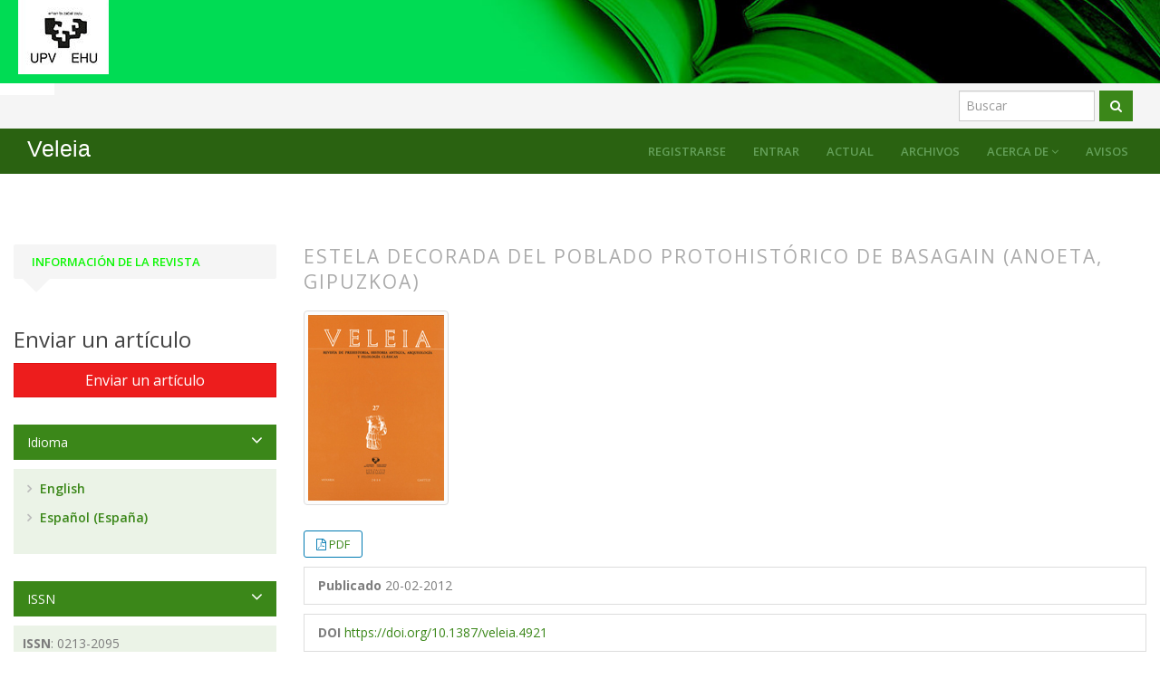

--- FILE ---
content_type: text/html; charset=utf-8
request_url: https://ojs.ehu.eus/index.php/Veleia/article/view/4921
body_size: 10333
content:



<!DOCTYPE html>
<link rel="stylesheet" href="https://cdnjs.cloudflare.com/ajax/libs/font-awesome/4.7.0/css/font-awesome.min.css">
<html lang="es-ES" xml:lang="es-ES">
<head>
	<meta http-equiv="Content-Type" content="text/html; charset=utf-8">
	<meta name="google" content="notranslate">
	<meta name="viewport" content="width=device-width, initial-scale=1.0">
	<title>
		Estela decorada del poblado protohistórico de Basagain (Anoeta, Gipuzkoa)
							| Veleia 
			</title>

	
<meta name="generator" content="Open Journal Systems 3.3.0.21" />
<link rel="schema.DC" href="http://purl.org/dc/elements/1.1/" />
<meta name="DC.Creator.PersonalName" content="Xabier Peñalver Iribarren"/>
<meta name="DC.Date.created" scheme="ISO8601" content="2012-02-20"/>
<meta name="DC.Date.dateSubmitted" scheme="ISO8601" content="2012-02-20"/>
<meta name="DC.Date.issued" scheme="ISO8601" content="2012-02-20"/>
<meta name="DC.Date.modified" scheme="ISO8601" content="2012-02-20"/>
<meta name="DC.Description" xml:lang="en" content="In the process of the 2008 archaeological excavation campaign works carried out within the protohistoric village of Basagain, a decorated stele was found, as well as some smaller stones, also decorated, in an area where constructive structures attached to the fortified enclosure have been documented. This is the first example of this type located in the province of Gipuzkoa."/>
<meta name="DC.Description" xml:lang="es" content="Durante los trabajos de excavación arqueológica practicados en el poblado protohistórico de Basagain correspondientes a la campaña de 2008 se han descubierto una estela decorada así como varias piedras de menores dimensiones, también decoradas, dentro de una zona en la que se han documentado estructuras constructivas adosadas a la muralla defensiva del recinto. Esta pieza es la primera de estas características localizada en el territorio de Gipuzkoa."/>
<meta name="DC.Format" scheme="IMT" content="application/pdf"/>
<meta name="DC.Identifier" content="4921"/>
<meta name="DC.Identifier.DOI" content="10.1387/veleia.4921"/>
<meta name="DC.Identifier.URI" content="https://ojs.ehu.eus/index.php/Veleia/article/view/4921"/>
<meta name="DC.Language" scheme="ISO639-1" content="es"/>
<meta name="DC.Rights" content="Derechos de autor  "/>
<meta name="DC.Rights" content=""/>
<meta name="DC.Source" content="Veleia "/>
<meta name="DC.Source.ISSN" content="2444-3565"/>
<meta name="DC.Source.Issue" content="27"/>
<meta name="DC.Source.URI" content="https://ojs.ehu.eus/index.php/Veleia"/>
<meta name="DC.Title" content="Estela decorada del poblado protohistórico de Basagain (Anoeta, Gipuzkoa)"/>
<meta name="DC.Type" content="Text.Serial.Journal"/>
<meta name="DC.Type.articleType" content="Artículos"/>
<meta name="gs_meta_revision" content="1.1"/>
<meta name="citation_journal_title" content="Veleia "/>
<meta name="citation_journal_abbrev" content="Veleia"/>
<meta name="citation_issn" content="2444-3565"/> 
<meta name="citation_author" content="Xabier Peñalver Iribarren"/>
<meta name="citation_title" content="Estela decorada del poblado protohistórico de Basagain (Anoeta, Gipuzkoa)"/>
<meta name="citation_language" content="es"/>
<meta name="citation_date" content="2010"/>
<meta name="citation_issue" content="27"/>
<meta name="citation_doi" content="10.1387/veleia.4921"/>
<meta name="citation_abstract_html_url" content="https://ojs.ehu.eus/index.php/Veleia/article/view/4921"/>
<meta name="citation_pdf_url" content="https://ojs.ehu.eus/index.php/Veleia/article/download/4921/4789"/>
<script type="text/javascript" src="https://dialnet.unirioja.es/metricas/js/widget-idr-revista.js" data-revista="1465" data-target="#idr-revista"></script>
	<link rel="stylesheet" href="https://maxcdn.bootstrapcdn.com/bootstrap/3.3.7/css/bootstrap.min.css?v=3.3.0.21" type="text/css" /><link rel="stylesheet" href="//fonts.googleapis.com/css?family=Open+Sans:400,400i,600,600i,700,700i" type="text/css" /><link rel="stylesheet" href="https://ojs.ehu.eus/plugins/themes/responsive/css/jquery.bxslider/jquery.bxslider.min.css?v=3.3.0.21" type="text/css" /><link rel="stylesheet" href="https://ojs.ehu.eus/plugins/themes/responsive/css/newtheme.css?v=3.3.0.21" type="text/css" /><link rel="stylesheet" href="https://ojs.ehu.eus/plugins/themes/responsive/css/responsive.css?v=3.3.0.21" type="text/css" /><link rel="stylesheet" href="https://ojs.ehu.eus/index.php/Veleia/$$$call$$$/page/page/css?name=stylesheet" type="text/css" /><link rel="stylesheet" href="https://ojs.ehu.eus/plugins/generic/orcidProfile/css/orcidProfile.css?v=3.3.0.21" type="text/css" />
	<script src="//ajax.googleapis.com/ajax/libs/jquery/3.6.0/jquery.min.js?v=3.3.0.21" type="text/javascript"></script><script src="//ajax.googleapis.com/ajax/libs/jqueryui/1.13.2/jquery-ui.min.js?v=3.3.0.21" type="text/javascript"></script><script src="https://ojs.ehu.eus/lib/pkp/js/lib/jquery/plugins/jquery.tag-it.js?v=3.3.0.21" type="text/javascript"></script><script src="https://ojs.ehu.eus/plugins/themes/responsive//css/jquery.bxslider/jquery.bxslider.min.js?v=3.3.0.21" type="text/javascript"></script><script src="https://maxcdn.bootstrapcdn.com/bootstrap/3.3.7/js/bootstrap.min.js?v=3.3.0.21" type="text/javascript"></script><script src="https://ojs.ehu.eus/plugins/themes/responsive/js/article.js?v=3.3.0.21" type="text/javascript"></script><script src="https://www.google.com/recaptcha/api.js?v=3.3.0.21" type="text/javascript"></script>

	
	<script type="text/javascript">
		function makeSlider (id){
             var images = '';
             var Icount = 0;
             $(id+' img').each(function (i){
              Icount++;
                var activeClass="";
                if(i==0){
                    activeClass="active";
                }

                 images += '<div class="item '+activeClass+'">\
                              <img src="'+ $(this).attr('src')+'"/>\
                            </div>';
            });
             if(Icount==0) return;
             
               var slidertemplate = '<div id="carousel-example-generic" class="carousel slide" data-ride="carousel">\
                              <!-- Indicators -->\
                              <ol class="carousel-indicators">\
                                <li data-target="#carousel-example-generic" data-slide-to="0" class="active"></li>\
                                <li data-target="#carousel-example-generic" data-slide-to="1"></li>\
                                <li data-target="#carousel-example-generic" data-slide-to="2"></li>\
                              </ol>\
                              <!-- Wrapper for slides -->\
                              <div class="carousel-inner" role="listbox">\
                                '+images+'\
                              </div>\
                              <!-- Controls -->\
                              <a class="left carousel-control" href="#carousel-example-generic" role="button" data-slide="prev">\
                                <span class="glyphicon glyphicon-chevron-left" aria-hidden="true"></span>\
                                <span class="sr-only">Previous</span>\
                              </a>\
                              <a class="right carousel-control" href="#carousel-example-generic" role="button" data-slide="next">\
                                <span class="glyphicon glyphicon-chevron-right" aria-hidden="true"></span>\
                                <span class="sr-only">Next</span>\
                              </a>\
                            </div>';
                    $(id).html(slidertemplate);
            $(id+' .carousel').carousel();

        }
	</script>
	  
</head>


<body  class="pkp_page_article pkp_op_view has_site_logo">
	<div class="pkp_structure_page">

		
							<input type="checkbox" name="menuOnTop" id="menuOnTop">  
			<header class="navbar navbar-default" id="headerNavigationContainer" role="banner">
								<div class="mainNavigation">
					<div class="container ">
						<div class="navbar-header">
															
							<div class="site-name">	
																<div class="logo">
																		<a href="https://www.ehu.eus/" class="navbar-brand-logoJournal"  target="_blank">
										<img src="https://ojs.ehu.eus/plugins/themes/responsive/img/logo_siglas.jpg" alt="UPV/EHU" class="img-responsive">
									</a>
								</div>
							</div>
						</div>					
					</div>
					<div id="navMenuWrp_portal">
						<div id="searchWrpNav">
					        					          <div class="searchCntNav">
					            <form class="navbar-form navbar-left" role="search" method="post" action="https://ojs.ehu.eus/index.php/Veleia/search/search">
  <div class="form-group">
  	    <input class="form-control" name="query" value="" type="text" aria-label="Búsqueda" placeholder="Buscar">
  </div>
  <button type="submit" class="btn btn-default"><i class="fa fa-search"></i></button>
  <!-- <div class="adVSearch" > <a href="https://ojs.ehu.eus/index.php/Veleia/search/search">Advance search</a></div> -->
</form>

					          </div>
					        						</div>
						<div class="titulo-cabecera">
							<a href="https://ojs.ehu.eus/index.php/index" class="navbar-brand pageHeaderTitle"><h1></h1></a>
						</div>
					</div>
					<div id="navMenuWrp">
																														
									<div id="publishingHome">
										<a href="https://ojs.ehu.eus/index.php/Veleia/index"><i class="fa fa-university" aria-hidden="true"></i></a>
									</div>
									
								    <label for="menuOnTop"  data-toggle="collapse" data-target="#nav-menu">
								      <span class="icon-bar"></span>
								      <span class="icon-bar"></span>
								      <span class="icon-bar"></span>
								  	</label>
								  	<nav id="nav-menu" class="navbar-collapse collapse " aria-label="Navegación del sitio">
									    <div class="container">	
									    	
																						


              <ul id="main-navigation" class="nav navbar-nav ">
                                  <li class=" ">
              								<a href="https://ojs.ehu.eus/index.php/Veleia/issue/current" class="">
														
                
                
                Actual

                              </a>
                          </li>
                                  <li class=" ">
              								<a href="https://ojs.ehu.eus/index.php/Veleia/issue/archive" class="">
														
                
                
                Archivos

                              </a>
                          </li>
                                  <li class="  dropdown ">
              								<a href="javascript:void(0)" class="">
														
                
                
                Acerca de

                 
                	<i class="fa fa-angle-down" aria-hidden="true"></i> 
                              </a>
                              <ul class="dropdown-menu">
                                                            <li class="">
                        <a href="https://ojs.ehu.eus/index.php/Veleia/about">
                          Sobre la revista
                        </a>
                      </li>
                                                                                <li class="">
                        <a href="https://ojs.ehu.eus/index.php/Veleia/EditorialStats">
                          Estadísticas-2024
                        </a>
                      </li>
                                                                                <li class="">
                        <a href="https://ojs.ehu.eus/index.php/Veleia/about/editorialTeam">
                          Equipo editorial
                        </a>
                      </li>
                                                                                <li class="">
                        <a href="https://ojs.ehu.eus/index.php/Veleia/Etica">
                          Declaración de ética y malas prácticas de publicación
                        </a>
                      </li>
                                                                                <li class="">
                        <a href="https://ojs.ehu.eus/index.php/Veleia/about/submissions">
                          Envíos
                        </a>
                      </li>
                                                                                <li class="">
                        <a href="https://ojs.ehu.eus/index.php/Veleia/about/privacy">
                          Declaración de privacidad
                        </a>
                      </li>
                                                                                <li class="">
                        <a href="https://ojs.ehu.eus/index.php/Veleia/Listado">
                          Listado de evaluadores
                        </a>
                      </li>
                                                                                <li class="">
                        <a href="https://ojs.ehu.eus/index.php/Veleia/about/contact">
                          Contacto
                        </a>
                      </li>
                                                      </ul>
                          </li>
                                  <li class=" ">
              								<a href="https://ojs.ehu.eus/index.php/Veleia/announcement" class="">
														
                
                
                Avisos

                              </a>
                          </li>
                  </ul>
       
	  


											


              <ul id="main-navigation" class="nav navbar-nav ">
                                  <li class="profile ">
              								<a href="https://ojs.ehu.eus/index.php/Veleia/user/register" class="">
														
                
                
                Registrarse

                              </a>
                          </li>
                                  <li class="profile ">
              								<a href="https://ojs.ehu.eus/index.php/Veleia/login" class="">
														
                
                
                Entrar

                              </a>
                          </li>
                                            </ul>
       
	  


											<div class="nav navbar-nav titulo_revista">
												<h2><a href="https://ojs.ehu.eus/index.php/Veleia/index" class="main-navigation">Veleia </a></h2>
											</div>
										 </div>
									  </nav>
																	  
													</div>					
				</div> 			</header> <!-- .pkp_structure_head -->
        	



			

			
		<div class="pkp_structure_content container" id="mainContainer">
			
			<main class="pkp_structure_main col-md-9" role="main">
	

<div class="deepanbrea">
			<nav class="cmp_breadcrumbs" role="navigation" aria-label="Usted está aquí:">
	<ol class="breadcrumb">
		<li>
			<a href="https://ojs.ehu.eus/index.php/Veleia/index">
				Inicio
			</a>
		</li>
		<li>
			<a href="https://ojs.ehu.eus/index.php/Veleia/issue/archive">
				Archivos
			</a>
		</li>
		<li>
			<a href="https://ojs.ehu.eus/index.php/Veleia/issue/view/393">
				Núm. 27 (2010)
			</a>
		</li>
		<li class="active">
							Artículos
					</li>
	</ol>
</nav>
	</div>
<div class="page page_article">
	

		<article class="article-details">
	<header><meta http-equiv="Content-Type" content="text/html; charset=utf-8">
	   
		
		<div class="headings">
	    <section class="section">
		<h2 class="headings">
						Estela decorada del poblado protohistórico de Basagain (Anoeta, Gipuzkoa)
									</h2></section>
	</div>
		
	
	</header>

	<div class="row">
		<div class="col-md-12">
			<section class="article-main">

								<h2 class="sr-only">##plugins.themes.bootstrap3.article.main##</h2>

						<h2 class="sr-only">##plugins.themes.bootstrap3.article.sidebar##</h2>

										<div class="cover-image">
											<a href="https://ojs.ehu.eus/index.php/Veleia/issue/view/393">
							<img class="img-responsive" src="https://ojs.ehu.eus/public/journals/20/cover_issue_393_es_ES.jpg">
						</a>
									</div>
													<div class="download">
					<div class="galleryLinksWrp">
					    
											







	





	
	









			<i class="fa fa-file-pdf-o" aria-hidden="true"></i>
		

			

<a class="galley-link " target="_blank"  role="button" data-type="pdf" href="https://ojs.ehu.eus/index.php/Veleia/article/view/4921/4789">


	
	


	PDF
	
</a>



										</div>
				</div>
															<div class="list-group-item date-published">
						<strong>Publicado</strong>
						20-02-2012
					</div>
				
																																														<div class="list-group-item doi">
							<strong>DOI</strong>
							<a href="https://doi.org/10.1387/veleia.4921">
								https://doi.org/10.1387/veleia.4921
							</a>
						</div>
														
									<div class="list-group-item date-published">
													<strong>Xabier Peñalver Iribarren</strong>
																									</div>
				
													<div class="article-summary" id="summary">
						<h2>Resumen</h2>
						<div class="article-abstract">
							<p>Durante los trabajos de excavación arqueológica practicados en el poblado protohistórico de Basagain correspondientes a la campaña de 2008 se han descubierto una estela decorada así como varias piedras de menores dimensiones, también decoradas, dentro de una zona en la que se han documentado estructuras constructivas adosadas a la muralla defensiva del recinto. Esta pieza es la primera de estas características localizada en el territorio de Gipuzkoa.</p>
						</div>
					</div>
				
								




								
				<div class="item downloads_chart">
	<h3 class="label">
		Descargas
	</h3>
	<div class="value">
		<canvas class="usageStatsGraph" data-object-type="Submission" data-object-id="4921"></canvas>
		<div class="usageStatsUnavailable" data-object-type="Submission" data-object-id="4921">
			Los datos de descargas todavía no están disponibles.
		</div>
	</div>
</div>

					

	Abstract <span class="glyphicon glyphicon-eye-open"></span> 633 |
                                                		            	            	            PDF Downloads <span class="glyphicon glyphicon-download-alt"></span> 496
                        <br>
<br>
			</section><!-- .article-main -->

			<section class="article-more-details">

								<h2 class="sr-only">##plugins.themes.bootstrap3.article.details##</h2>
				
								

																			
								
				
								<div class="panel panel-default issue">
					<div class="panel-heading">
						Número
					</div>
					<div class="panel-body">
						<a class="title" href="https://ojs.ehu.eus/index.php/Veleia/issue/view/393">
							Núm. 27 (2010)
						</a>

					</div>
				</div>

									<div class="panel panel-default section">
						<div class="panel-heading">
							Sección
						</div>
						<div class="panel-body">
							Artículos
						</div>
					</div>
				
													<div class="panel panel-default copyright">
						<div class="panel-body">
														<p>A no ser que se indique lo contrario, los contenidos de la edición electrónica de la plataforma OJS se regulan por una licencia de uso y distribución <a title="CC" href="https://creativecommons.org/licenses/by-nc-nd/4.0/deed.es" target="_blank" rel="noopener">Creative Commons Atribución-NoComercial-SinDerivadas 4.0 Internacional (CC-BY-NC-ND)</a>.</p>
<p>La revista no cobra ninguna compensación económica a los autores por publicar en ella y da total acceso a los archivos sin ningún tipo de embargo desde el día de su publicación electrónica. Se respeta así la política nacional de acceso abierto.</p>
<p>Todos los originales publicados en la revista <em>Veleia</em>, ya sea en su formato impreso o en el digital, son propiedad de la Universidad del País Vasco (UPV/EHU). © UPV/EHU</p>
<p>Los autores de artículos (sean artículos de investigación, noticias, varia o reseñas) podrán acceder a sus propias obras en la página web de la revista. Los autores podrán colocarlos en sus repositorios personales y cuentan también con la posibilidad de difusión pre-print de los artículos ya admitidos para publicar.</p>
						</div>
					</div>
				
				

			</section><!-- .article-details -->
		</div><!-- .col-md-8 -->
	</div><!-- .row -->

</article>

<script type="text/javascript">
$('document').ready(function(){
	$('.getJsonData').click(function(){
		url = $(this).attr('hrefs');
	
		$('.citationJson').html('Loading...')
		//alert(url)
		$.ajax({
			url: url,
			type:"GET",
			success:function(result){
				setTimeout(function(){ $('.citationJson').html(result) },2000)
				
				//alert(result)
			}

		})
	})
})
</script>

<style>

.section {
    border-top: none !important;
}

h2.headings {
  font-weight: 300 !important;
}
.btn-group {
    text-align: center;
    margin-top: 11px;
    border: none !important;
    border-radius: 3px;
    font-size: 12px;
    line-height: 28px;
    color: #2077db;
    padding: 0px 0px;
}
.galleryLinksWrp{display: inline-block;
    padding: 0 1em;
    background: #fff;
    border: 1px solid #007ab2;
    border-radius: 3px;
    font-size: 13px;
    line-height: 28px;
    color: #007ab2;
    text-decoration: none;}
</style>
	
	

	<div id="articlesBySameAuthorList">
						<h3>Artículos más leídos del mismo autor/a</h3>

			<ul>
																													<li>
													Xabier Peñalver Iribarren,
													José Antonio Mujika Alustiza,
												<a href="https://ojs.ehu.eus/index.php/Veleia/article/view/3240">
							La cuestión de las azagayas de base hendida magdalenienses en la Cornisa Cantábrica
						</a>,
						<a href="https://ojs.ehu.eus/index.php/Veleia/issue/view/276">
							Veleia : Núm. 22 (2005)
						</a>
					</li>
																													<li>
													Xabier Peñalver Iribarren,
													José Antonio Mujika Alustiza,
												<a href="https://ojs.ehu.eus/index.php/Veleia/article/view/1991">
							¿Actividad cotidiana o práctica ritual? Agrupación de 14 colgantes líticos del Magdaleniense Inferior en la cueva de Praileaitz I (Deba, Gipuzkoa)
						</a>,
						<a href="https://ojs.ehu.eus/index.php/Veleia/issue/view/165">
							Veleia : Núm. 24-25 (2008): Homenaje a Ignacio Barandiarán Maestu
						</a>
					</li>
							</ul>
			<div id="articlesBySameAuthorPages">
				
			</div>
			</div>


</div><!-- .page -->
	</main>

									<aside id="sidebar" class="pkp_structure_sidebar col-md-3" role="complementary" aria-label="Barra lateral">
        <h2 class="titleSide">Información de la Revista</h2>
				<div class="pkp_block block_make_submission">
	<h2 class="pkp_screen_reader">
		Enviar un artículo
	</h2>

	<div class="content">
		<a class="block_make_submission_link" href="https://ojs.ehu.eus/index.php/Veleia/about/submissions">
			Enviar un artículo
		</a>
	</div>
</div>
<div class="pkp_block block_language">
	<h2 class="title">
		Idioma
	</h2>

	<div class="content">
		<ul>
							<li class="locale_en_US" lang="en-US">
					<a href="https://ojs.ehu.eus/index.php/Veleia/user/setLocale/en_US?source=%2Findex.php%2FVeleia%2Farticle%2Fview%2F4921">
						English
					</a>
				</li>
							<li class="locale_es_ES current" lang="es-ES">
					<a href="https://ojs.ehu.eus/index.php/Veleia/user/setLocale/es_ES?source=%2Findex.php%2FVeleia%2Farticle%2Fview%2F4921">
						Español (España)
					</a>
				</li>
					</ul>
	</div>
</div><!-- .block_language -->
<div class="pkp_block block_custom" id="customblock-issn">
	<h2 class="title pkp_screen_reader">ISSN</h2>
	<div class="content">
		<p><strong>ISSN</strong>: 0213-2095</p>
<p><strong>e-ISNN</strong>: 2444-3565</p>
	</div>
</div>
<div class="pkp_block block_custom" id="customblock-journal-impact-factor-jif">
	<h2 class="title pkp_screen_reader">Journal Impact Factor (JIF)</h2>
	<div class="content">
		<p><a title="SCImago Journal &amp; Country Rank" href="https://www.scimagojr.com/journalsearch.php?q=21101266540&amp;tip=sid&amp;exact=no"><img src="https://www.scimagojr.com/journal_img.php?id=21101266540" alt="SCImago Journal &amp; Country Rank" border="0"></a></p>
<p><a href="https://wos-journal.info/journalid/12936" target="_blank" rel="noopener">&nbsp;&nbsp;&nbsp;&nbsp;&nbsp;&nbsp;&nbsp;&nbsp;&nbsp; <img title="WOS-Journal.info" src="https://wos-journal.info/journalide/12936" alt="WOS-Journal.info" width="250" height="110"></a></p>
<p>&nbsp;&nbsp;&nbsp;&nbsp;&nbsp;&nbsp;&nbsp;&nbsp;&nbsp; <iframe id="revista-4798" src="https://calidadrevistas.fecyt.es/widgets/revistas?idrevistaARCE=121" width="75%" height="400px." frameborder="0" scrolling="no"></iframe></p>
<div id="idr-revista">&nbsp;</div>
	</div>
</div>
<div class="pkp_block block_custom" id="customblock-indexacin">
	<h2 class="title">Evaluación</h2>
	<div class="content">
		<p><a href="https://www.scopus.com/sourceid/21101266540"><img src="https://ojs.ehu.eus/public/site/images/veleia1984/scopus-151-jpg.jpg" alt="" width="267" height="77"></a></p>
<p><a href="https://kanalregister.hkdir.no/publiseringskanaler/erihplus/periodical/info.action?id=448010"><img src="https://ojs.ehu.eus/public/site/images/veleia1984/logo-erihplus.jpg" alt="" width="267" height="143"></a></p>
<p><a href="https://www.latindex.org/latindex/ficha/18583"><img src="https://ojs.ehu.eus/public/site/images/veleia1984/sin-ttulo.jpg" alt="" width="271" height="122"></a></p>
<p>&nbsp;&nbsp;&nbsp;&nbsp;&nbsp; <a href="https://clasificacioncirc.es/resultados_busqueda?_pag=1&amp;_busqueda2=veleia"><img src="https://ojs.ehu.eus/public/site/images/veleia1984/logo-circ.jpg" alt="" width="224" height="224"></a></p>
<p><a href="https://ezb.ur.de/searchres.phtml?lang=en&amp;jq_type1=IS&amp;jq_term1=0213-2095&amp;jq_bool2=OR&amp;jq_type2=IS&amp;jq_term2=2444-3565"><img src="https://ojs.ehu.eus/public/site/images/veleia1984/ezb.jpg" alt="" width="250" height="130"></a></p>
	</div>
</div>
<div class="pkp_block block_custom" id="customblock-evaluacin">
	<h2 class="title pkp_screen_reader">Indexación</h2>
	<div class="content">
		<p><a href="https://bibliographies.brill.com/LBO/"><img src="https://ojs.ehu.eus/public/site/images/veleia1984/brill-logo-small.9b598c514242.png" alt="" width="250" height="250"></a></p>
<p><a href="https://mjl.clarivate.com://search-results?issn=0213-2095&amp;hide_exact_match_fl=true&amp;utm_source=mjl&amp;utm_medium=share-by-link&amp;utm_campaign=search-results-share-this-journal"><img src="https://ojs.ehu.eus/public/site/images/veleia1984/--cub-veleia-41-15-pr1-1.jpg" alt="" width="250" height="256"></a></p>
<p><a href="https://miar.ub.edu/issn/0213-2095"><img src="https://ojs.ehu.eus/public/site/images/veleia1984/descargar1.png" alt="" width="250" height="114"></a></p>
<p><a href="https://dialnet.unirioja.es/metricas/idr/revistas/1465"><img src="https://ojs.ehu.eus/public/site/images/veleia1984/dialnet-mg21.png" alt="" width="250" height="125"></a></p>
<p>&nbsp;</p>
<p><a href="https://doaj.org/toc/2444-3565"><img src="https://ojs.ehu.eus/public/site/images/veleia1984/doaj-logo-black.png" alt="" width="250" height="54"></a></p>
	</div>
</div>

			</aside><!-- pkp_sidebar.left -->
			  </div><!-- pkp_structure_content -->
  
   
 <style type="text/css">
   footer{ background: #444; color: #fff;}
.footer .bottom-bar {background: #2b2b2b; padding: 5px 0; } 

footer img {
    margin: 5px;
}
#nsf-logo {
    margin-left: 25px;
    margin-right: 25px;
}

.cu-engineering-logo {
    width: 160px;
}
</style>



<footer class="footer hidden-print">

            <div class="bottom-bar">
                <div class="container text-center">
                	                    <div class="row ehu-footer">
                    	<a href="https://www.ehu.eus/web/argitalpen-zerbitzua/home" target="_blank">
                        	Servicio Editorial de la UPV/EHU
                        </a>
                    </div>
                    
                   
                </div>
            </div>

</footer>
        
</div><!-- pkp_structure_page -->
<div class="modal fade" id="editorialModel" role="dialog">
  <div class="modal-dialog">
      <!-- Modal content-->
      <div class="modal-content">
        <div class="modal-header">
          <button type="button" class="close" data-dismiss="modal">&times;</button>
          <h4 class="modal-title">Modal Header</h4>
        </div>
        <div class="modal-body">
        </div>

        <div class="modal-footer">
      <button type="button" class="btn btn-default" data-dismiss="modal">Close</button>
        </div>
      </div>
  </div>
</div>

<script type="text/javascript">var pkpUsageStats = pkpUsageStats || {};pkpUsageStats.data = pkpUsageStats.data || {};pkpUsageStats.data.Submission = pkpUsageStats.data.Submission || {};pkpUsageStats.data.Submission[4921] = {"data":{"2015":{"1":10,"2":8,"3":4,"4":0,"5":0,"6":0,"7":0,"8":0,"9":0,"10":0,"11":0,"12":0},"2016":{"1":0,"2":0,"3":0,"4":0,"5":0,"6":6,"7":7,"8":7,"9":15,"10":5,"11":6,"12":4},"2017":{"1":4,"2":0,"3":6,"4":3,"5":2,"6":2,"7":12,"8":5,"9":4,"10":9,"11":2,"12":6},"2018":{"1":3,"2":7,"3":1,"4":6,"5":2,"6":3,"7":15,"8":7,"9":3,"10":3,"11":6,"12":4},"2019":{"1":2,"2":5,"3":1,"4":3,"5":0,"6":3,"7":6,"8":3,"9":2,"10":6,"11":1,"12":8},"2020":{"1":2,"2":1,"3":3,"4":0,"5":0,"6":0,"7":0,"8":6,"9":4,"10":5,"11":8,"12":8},"2021":{"1":9,"2":1,"3":6,"4":0,"5":7,"6":0,"7":1,"8":1,"9":5,"10":3,"11":3,"12":0},"2022":{"1":8,"2":4,"3":0,"4":2,"5":5,"6":1,"7":1,"8":6,"9":1,"10":6,"11":3,"12":5},"2023":{"1":4,"2":3,"3":8,"4":3,"5":10,"6":6,"7":3,"8":4,"9":5,"10":3,"11":4,"12":1},"2024":{"1":6,"2":4,"3":4,"4":1,"5":2,"6":3,"7":2,"8":4,"9":7,"10":2,"11":2,"12":2},"2025":{"1":2,"2":2,"3":6,"4":5,"5":3,"6":1,"7":3,"8":8,"9":1,"10":6,"11":18,"12":2},"2026":{"1":4,"2":0,"3":0,"4":0,"5":0,"6":0,"7":0,"8":0,"9":0,"10":0,"11":0,"12":0}},"label":"Todas las descargas","color":"79,181,217","total":496};</script><script src="https://cdnjs.cloudflare.com/ajax/libs/Chart.js/2.0.1/Chart.js?v=3.3.0.21" type="text/javascript"></script><script type="text/javascript">var pkpUsageStats = pkpUsageStats || {};pkpUsageStats.locale = pkpUsageStats.locale || {};pkpUsageStats.locale.months = ["Ene","Feb","Mar","Abr","May","Jun","Jul","Ago","Sep","Oct","Nov","Dic"];pkpUsageStats.config = pkpUsageStats.config || {};pkpUsageStats.config.chartType = "bar";</script><script src="https://ojs.ehu.eus/plugins/generic/usageStats/js/UsageStatsFrontendHandler.js?v=3.3.0.21" type="text/javascript"></script>


  <script type="text/javascript">
    $(function (){


      setTimeout(function(){
      //currLang = $('.languages .currentLanguage').text();
        
      
        currLang = $('.block_language .current a').text().replace(/\s/g, "");
        
        if(currLang=="العربية" || currLang=="العربية")
        {
          //$('body').addClass('langRTL');
          $('body').css('direction', 'rtl');
          
          $('.pkp_structure_main').css('float','left');
          $('.homepage-image + .journal-description').css({'margin-right': '220px','margin-left':'0px'});
          $('.homepage-image, .issue-toc .thumbnail').css({'margin-left': '20px','float':'right'});
          
          $('#homeTabWrp .nav-tabs').css({'float':'right'});
          $('#homeTabWrp .tab-content').css({'padding': '49px 0px','position': 'inherit'});
          
          $('.issueTocPublishArticles .media-body .galleryLinksWrp').css({'top': 'initial','margin': '10px'});

          $('.issueTocPublishArticles .article-summary .media-heading, .issueTocPublishArticles .article-summary .meta').css({'margin-right': '20px'});



          $('#searchWrpNav').css({
              'float': 'left',
              'position': 'sticky',
              'right': '0px',
              'top': '50%',
              'margin-top': '0px'
          });

          $('.navbar-nav').css('float','right ');
          $('.navbar-nav>li').css('float','right');
          
          $('#showTopLinks').css('float','left');
          

          $('#social-icons').removeClass('pull-right');
          $('#social-icons .menu > li').css('float','right');
          


          $('.mainNavigation h1').css('float','right');
          $('.site-name').css('float','right');
          $('#nav-menu').css('float','right');
          $('#nav-menu > ul > li').css('float','right');

          $('.bread_left').css('float','right');
          $('.social_links').css('float','left');
            
        }
      },1000)



      var baseUrl  = window.location ;
      //alert(baseUrl)
     $('#main-navigation a[href="'+baseUrl+'"]').addClass('active');

        $('body').on('click', '.show-search',function(e){
            var flag = $('#seachCheckFlag').prop('checked');
          
            if(flag==true){
                $('#seachCheckFlag').prop('checked', false);
               // if( $('#searchWrpNav form input').val()!=''){
                    setTimeout(function (){
                        $('#searchWrpNav button[type="submit"]').click();
                    }, 1000);
               // }
            }else{
                 $('#seachCheckFlag').prop('checked', true);
            }
           
        });

        //slider
       if( $('.slider_box_area').length==0){
               $('#customblock-headerslider, #customblock-HomePageInfo').remove();
        }         
        //makeSlider('#customblock-Slider');
       
     /* $('.issueTocPublishArticles h2').click(function (){
        $(this).closest('.section').toggleClass('activeNow');
      });*/


      $('#sidebar > div').each(function (){
          var title  = $('.blockTitle, .title', this).detach();
            var mtitle  = $('.content .titleSide', this).detach();
           $('.content', this).before(mtitle);
           $('.content .titleSide', this).remove();
           $('.content .title', this).remove();
          var  thisEl = $(this);
          $('.content', this).before(title);
           $('.blockTitle, .title', this).click(function (){
              $(this).next('.content').toggle();
             thisEl.toggleClass('ShowDetailsSidebar');
           });
      });

      /*$('.journals li').each(function(){
        tag = $(this).find('a').attr('href')
        alert(tag)
      })*/

    });
  </script>
  
  
  <style type="text/css">

#customblock-newssection { display: none}

</style>

  <script type="text/javascript">

    $(function (){
    
      $('.issue-toc .galleys .btn-group').before("<spam>Download full issue PDF</spam>");
      var authCustomBlock = $('#customblock-currentIssueInfo').html();
      var infoCustomBlock = $('#customblock-currentIssueInfoAuthor').html();


      //Editoral popup

      $('.detailsOpening').click(function(){

        var html = '';  
        var header = '';  
        html += '<p>'+ $(this).find('.editoruserDetails').html() + '</p>';
       
        header = '<h2  class="modal-title">'+$(this).find('.editoruserHead').html()+'</small></h3>';

          $("#editorialModel .modal-body").html($(html));
          $("#editorialModel .modal-title").html(header);
          $("#editorialModel").modal();
      })
      //End Editorial popup

    

      if(authCustomBlock)
      {
          $('.currentIssueInfo').html(authCustomBlock)
      }
      else
      {
          $('.currentIssueInfoAuthor').html('<div class="noInfo">- Current issue info not available -</div>')
      }

      if(infoCustomBlock)
      {
          $('.currentIssueInfoAuthor').html(infoCustomBlock)
      }
      else
      {
          $('.currentIssueInfoAuthor').html('<div class="noInfo">- Author info not available -</div>')
      }

     // makeSlider('.journalInfoCol');





      var Ncount = 0;



      var news = $('#customblock-newssection p > a').length;  

     

      if(news>0)

      {  

          var __OBJECTS = [];



          $('#newsslide').show();



          $('#customblock-newssection p > a').each(function() {

              __OBJECTS.push($(this));

          });

          

          addPositioningClasses();

          

          

          var timer = 4000;

          var finaltimer = news*timer;

         

          function addPositioningClasses() {

              var card = __OBJECTS.pop();

              innHTml = $(card).wrap('<div>').parent().html();

              $('#latestnews-content').html(innHTml)

              $(card).unwrap();

              if (__OBJECTS.length) {

                  setTimeout(addPositioningClasses, timer)

              }

          }

          

          setInterval(function(){ 

              $('#customblock-newssection p > a').each(function() {

                  __OBJECTS.push($(this));

              }); 

            

            addPositioningClasses() 

          }, finaltimer);





      }// recent new section







     

  $('.searchBarWrp input').focusin(function (){

    $(this).closest('.searchBarWrp').addClass('activeState');

  }).focusout(function (){

    $(this).closest('.searchBarWrp').removeClass('activeState');

  });

  

  $('#sidebar > div .title').click(function (){

    $(this).closest('.pkp_block').toggleClass('showHide');

  });



      var baseUrl  = window.location ;

     /* var  copyBread =  $('#mainContainer .cmp_breadcrumbs').detach();

       $('.breadcrumsWrpHD').prepend(copyBread);*/



      //alert(baseUrl)

     $('#main-navigation a[href="'+baseUrl+'"]').addClass('active');



        $('body').on('click', '.show-search',function(e){

            var flag = $('#seachCheckFlag').prop('checked');

          

            if(flag==true){

                $('#seachCheckFlag').prop('checked', false);

               // if( $('#searchWrpNav form input').val()!=''){

                    setTimeout(function (){

                        $('#searchWrpNav button[type="submit"]').click();

                    }, 1000);

               // }

            }else{

                 $('#seachCheckFlag').prop('checked', true);

            }

           

        });



          //slider
        function makeSlider (id){
             var images = '';
             var Icount = 0;
             $(id+' img').each(function (i){
              Icount++;
                var activeClass="";
                if(i==0){
                    activeClass="active";
                }

                 images += '<div class="item '+activeClass+'">\
                              <img src="'+ $(this).attr('src')+'"/>\
                            </div>';
            });
             if(Icount==0) return;
             
               var slidertemplate = '<div id="carousel-example-generic" class="carousel slide" data-ride="carousel">\
                              <!-- Indicators -->\
                              <ol class="carousel-indicators">\
                                <li data-target="#carousel-example-generic" data-slide-to="0" class="active"></li>\
                                <li data-target="#carousel-example-generic" data-slide-to="1"></li>\
                                <li data-target="#carousel-example-generic" data-slide-to="2"></li>\
                              </ol>\
                              <!-- Wrapper for slides -->\
                              <div class="carousel-inner" role="listbox">\
                                '+images+'\
                              </div>\
                              <!-- Controls -->\
                              <a class="left carousel-control" href="#carousel-example-generic" role="button" data-slide="prev">\
                                <span class="glyphicon glyphicon-chevron-left" aria-hidden="true"></span>\
                                <span class="sr-only">Previous</span>\
                              </a>\
                              <a class="right carousel-control" href="#carousel-example-generic" role="button" data-slide="next">\
                                <span class="glyphicon glyphicon-chevron-right" aria-hidden="true"></span>\
                                <span class="sr-only">Next</span>\
                              </a>\
                            </div>';
                    $(id).html(slidertemplate);
            $('.carousel').carousel();

        }
        
        $('.bxslider').bxSlider({
				auto: true,
				autoControls: true,
				stopAutoOnClick: true,
				pager: true,
				slideWidth: 600
			});

        //makeSlider('#customblock-Slider .content .content');

       

      





    });

  </script>

  
  
  
  
  
  

  
  
</body>
</html>


--- FILE ---
content_type: text/css;charset=UTF-8
request_url: https://ojs.ehu.eus/index.php/Veleia/$$$call$$$/page/page/css?name=stylesheet
body_size: 811
content:
a,a:visited,a:link,#sidebar .content li a{color:#3b8719}a:hover,#sidebar .content li a:hover{color:#153109}#navMenuWrp,.topSocial li a{background:#2a6211;color:#73b06b}#nav-menu li:hover a,#main-navigation .dropdown .dropdown-menu{background:#173709}#main-navigation .dropdown .dropdown-menu li a:hover{background:#0e2106}#main-navigation .dropdown .dropdown-menu li a,#main-navigation a.active{border-color:#0e2106}#nav-menu .navbar-nav>li>a{color:rgba(115,176,107,0.8)}.mainNavigation .navbar-brand.pageHeaderTitle{color:#3b8719}#publishingHome a,.searchCntNav button{background:#929288;color:#fff !important}#publishingHome a:hover,.searchCntNav button:hover{background:#79796e}#publishingHome a{border-color:#929288 !important}#publishingHome a:hover{background:#6b6b62 !important}.titleSide{background:#f5f5f5;color:#0df706}.titleSide:after{border-top-color:#f5f5f5}#sidebar .blockTitle,#sidebar .title{background:#3b8719;color:#fff}#sidebar .blockTitle:hover,#sidebar .title:hover,#sidebar .blockTitle:focus,#sidebar .title:focus,#sidebar .ShowDetailsSidebar .blockTitle,#sidebar .ShowDetailsSidebar .title{background:#285c11}#sidebar .blockTitle+.content,#sidebar .title+.content{background:rgba(59,135,25,0.1)}#homeTabWrp .nav-tabs .active a{background:#ed1d1d;color:#fff}#homeTabWrp .nav-tabs .active a,#homeTabWrp .tab-content{border-color:#ed1d1d}.article-summary .authors,.titleWithThemeEditIcon .date{color:#ed1d1d}.btn-default,.btn-primary,.btn-primary:visited,.btn-default:visited,.block_make_submission_link,#seachCheckFlag:checked+.searchCntNav .show-search,.btn-system{background-color:#ed1d1d;border-color:#df1212}.btn-default,.btn-primary,.btn-primary:visited,.btn-default:visited,.block_make_submission_link:hover,.block_make_submission_link:visited,#seachCheckFlag:checked+.searchCntNav .show-search,.btn-system{color:#fff !important}.btn-default:hover,.block_make_submission_link:hover{background-color:#df1212;border-color:#df1212}body{background-color:#fff}#headerNavigationContainer{background-color:#3b8719}.footer .bottom-bar{background:#3b8719 !important}.footer .row a{color:#fff !important}label[for="menuOnTop"]{background:#3b8719 !important}#main-navigation .dropdown .dropdown-menu li a{color:#73b06b}